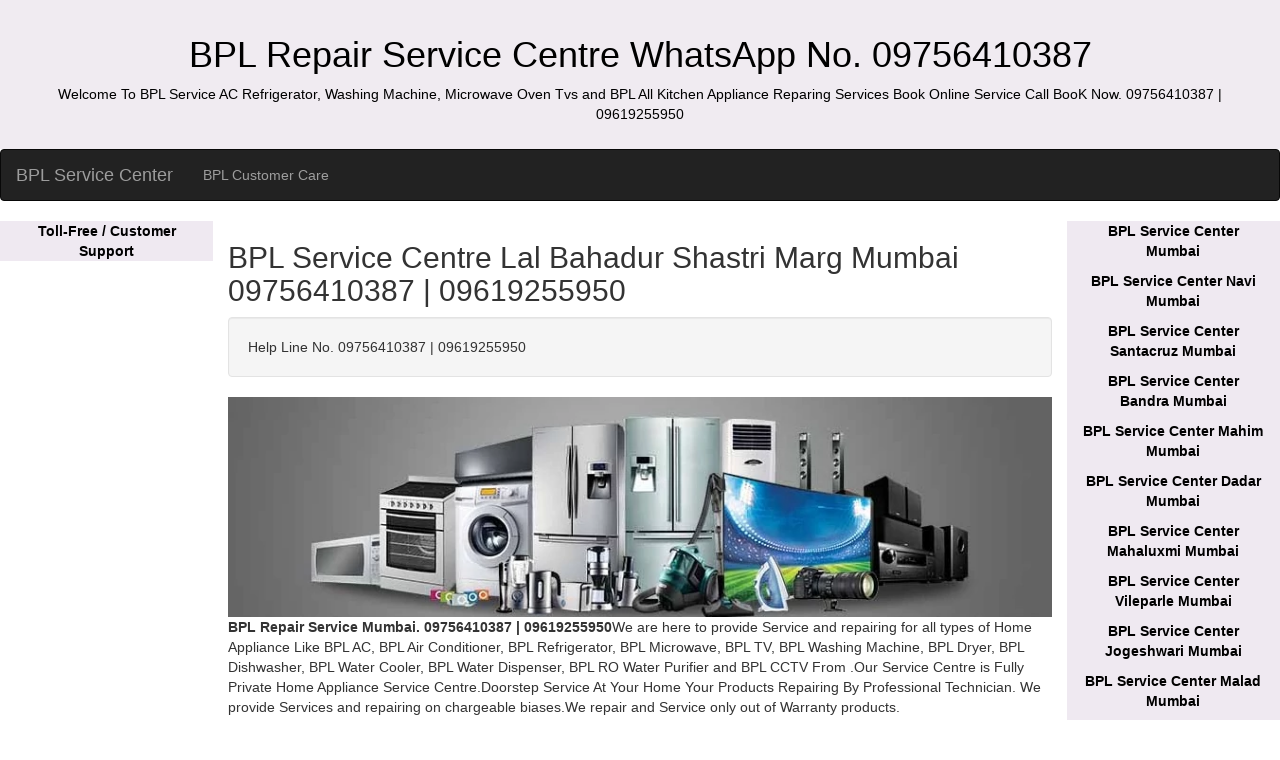

--- FILE ---
content_type: text/html
request_url: https://bplservicecenter.in/BPL-Service-Centre-LalBahadurShastriMarg-Mumbai.html
body_size: 2525
content:
<!DOCTYPE html>
<html lang="en-US">
<meta http-equiv="content-type" content="text/html;charset=UTF-8" />
<head><meta charset="utf-8" ><meta name="viewport" content="width=device-width, initial-scale=1">
<link href="css/style.css" rel="stylesheet" type="text/css" />
<title>BPL Service Centre Lal Bahadur Shastri Marg Mumbai-09756410387 | 09619255950 Fridge AC Washing Machine Microwave Oven TV Repair</title>
<meta name="description" content="BPL Service Repair 09756410387 | 09619255950 provide repairing for all types of BPL Home Appliance Like Air Conditioner, Refrigerator, Microwave, TV, Washing Machine, RO Water Purifier Repair Service All Over Mumbai"/>
<meta name="keywords" content="BPL Service Center Lal Bahadur Shastri Marg Mumbai, BPL AC, BPL Air Conditioner, BPL Refrigerator, BPL Washing Machine,BPL Microwave Oven, BPL LED TV, BPL Dishwasher, BPL Dryer, BPL RO Purifier Repair Service all over Mumbai"/>

</head>
<body>
    <header class="container-fluid text-center">
        <h1>BPL Repair Service Centre WhatsApp No. 09756410387</h1>
      <p>Welcome To BPL Service AC Refrigerator, Washing Machine, Microwave Oven Tvs and BPL All Kitchen Appliance Reparing Services Book Online Service Call BooK Now. 09756410387 | 09619255950</p>
    </header>
    <nav class="navbar navbar-inverse">
      <div class="container-fluid">
        <div class="navbar-header">
        <button aria-label ="menu" class="navbar-toggle" data-toggle="collapse" data-target="#myNavbar">
            <span class="icon-bar"></span>
            <span class="icon-bar"></span>
            <span class="icon-bar"></span>                        
          </button>
          <a class="navbar-brand" href="index.html">BPL Service Center</a>
        </div>
        <div class="collapse navbar-collapse" id="myNavbar">
          <ul class="nav navbar-nav">
             <li><a href="index.html">BPL Customer Care</a></li>
             </ul>
        </div>
      </div>
    </nav>
      
    <div class="container-fluid text-center">    
      <div class="row content">
        <div class="col-sm-2 sidenav">
       <b> <a href="tollfree.html">Toll-Free / Customer Support</a></b>
        </div>
    <div class="col-sm-8 text-left">
    <h2>BPL Service Centre Lal Bahadur Shastri Marg Mumbai 09756410387 | 09619255950</h2>
    <div class="well">Help Line No. 09756410387 | 09619255950</div>
    <img class="img-responsive" src="images/repairservice.webp" alt="BPL Service Centre" width="870" height="232"/>
    <p><b>BPL Repair Service Mumbai. 09756410387 | 09619255950</b>We are here to provide Service and repairing for all types of Home Appliance Like BPL AC, BPL Air Conditioner, BPL Refrigerator, BPL Microwave, BPL TV, BPL Washing Machine, BPL Dryer, BPL Dishwasher, BPL Water Cooler, BPL Water Dispenser, BPL RO Water Purifier and BPL CCTV From .Our Service Centre is Fully Private Home Appliance Service Centre.Doorstep Service At Your Home Your Products Repairing By Professional Technician. We provide Services and repairing on chargeable biases.We repair and Service only out of Warranty products.</p>
    <h3>AC Fridge Washing Machine Service Centre Mumbai 09756410387 | 09619255950</h3>
     <table class="table table-bordered">
            <tbody>	
                   <tr>
            <td>BPL AC Repair Service Lal Bahadur Shastri Marg Mumbai</td>
            <td>BPL Window AC Repair Service Lal Bahadur Shastri Marg Mumbai</td>
            <td>BPL Split AC Repair Service Lal Bahadur Shastri Marg Mumbai</td>  
        </tr>
        <tr>
            <td>BPL Cassette AC Repair Service Lal Bahadur Shastri Marg Mumbai</td>
            <td>BPL Cube AC Repair Service Lal Bahadur Shastri Marg Mumbai</td>
            <td>BPL Commercial AC Repair Service Lal Bahadur Shastri Marg Mumbai</td>  
        </tr>
        <tr>
            
            <td>BPL Ductable AC Repair Service Lal Bahadur Shastri Marg Mumbai</td>
            <td>BPL Tower AC Repair Service Lal Bahadur Shastri Marg Mumbai</td>
            <td>BPL AC Installation Services in Lal Bahadur Shastri Marg Mumbai</td>  
        </tr>
        <tr>
            <td>BPL AC Repair Lal Bahadur Shastri Marg Mumbai</td>
    <td>BPL AC Repair Services Lal Bahadur Shastri Marg Mumbai</td>
    <td>BPL AC Repair Service Centre Lal Bahadur Shastri Marg Mumbai</td>
    </tr>
    <tr>
    <td>BPL AC Repair Near Me Lal Bahadur Shastri Marg Mumbai</td>
    <td>BPL AC Repair Service Near Me Lal Bahadur Shastri Marg Mumbai</td>
    <td>BPL AC Repair Service Number Lal Bahadur Shastri Marg Mumbai</td>
    </tr>
    <tr>
    <td>BPL AC Service Centre Number Lal Bahadur Shastri Marg Mumbai</td>
    <td>BPL AC Service Lal Bahadur Shastri Marg Mumbai</td>
    <td>BPL AC Service Near Me Lal Bahadur Shastri Marg Mumbai</td>
    </tr>
    <tr>
    <td>BPL AC Servicing Lal Bahadur Shastri Marg Mumbai</td>
    <td>BPL AC Servicing Near Me Lal Bahadur Shastri Marg Mumbai</td>
    <td>BPL AC Customer Care Number Lal Bahadur Shastri Marg Mumbai</td>
    </tr>
    <tr>
    <td>BPL Customer Service Number Lal Bahadur Shastri Marg Mumbai</td>
    <td>BPL AC Toll Free Number Lal Bahadur Shastri Marg Mumbai</td>
    <td>BPL AC Repair and Service Lal Bahadur Shastri Marg Mumbai</td>
    </tr>
    <tr>
            <td>BPL AC Gas Filling Services Lal Bahadur Shastri Marg Mumbai</td>
            <td>BPL Refrigerator Repair Service Lal Bahadur Shastri Marg Mumbai</td>
            <td>BPL Single Door Refrigerator Repair Service Lal Bahadur Shastri Marg Mumbai</td>  
        </tr>
        <tr>
            <td>BPL Double Door Refrigerator Repair Service Lal Bahadur Shastri Marg Mumbai</td>
            <td>BPL Water Cooler Repair Service Lal Bahadur Shastri Marg Mumbai</td>
            <td>BPL Water Dispenser Repair Service Lal Bahadur Shastri Marg Mumbai</td>
        </tr>
        <tr>
            <td>BPL Triple Door Refrigerator Repair Service Lal Bahadur Shastri Marg Mumbai</td>
            <td>BPL Side By Side Refrigerator Repair Service Lal Bahadur Shastri Marg Mumbai</td>
            <td>BPL French Door Refrigerator Repair Service Lal Bahadur Shastri Marg Mumbai</td>
        </tr>
        <tr>
            <td>BPL Bottom Mount Refrigerator Repair Service Lal Bahadur Shastri Marg Mumbai</td>
            <td>BPL Deep Freezer Repair Service Lal Bahadur Shastri Marg Mumbai</td>
            <td>BPL Refrigerator Gas Filling Services in Lal Bahadur Shastri Marg Mumbai</td>
        </tr>
        <tr>
        <td>BPL Fridge Repair Lal Bahadur Shastri Marg Mumbai</td>
        <td>BPL Fridge Repair Services Lal Bahadur Shastri Marg Mumbai</td>
        <td>BPL Fridge Repair Service Centre Lal Bahadur Shastri Marg Mumbai</td>
        </tr>
        <tr>
        <td>BPL Fridge Repair Near Me Lal Bahadur Shastri Marg Mumbai</td>
        <td>BPL Fridge Repair Service Near Me Lal Bahadur Shastri Marg Mumbai</td>
        <td>BPL Fridge Repair Service Number Lal Bahadur Shastri Marg Mumbai</td>
        </tr>
        <tr>
        <td>BPL Fridge Service Centre Number Lal Bahadur Shastri Marg Mumbai</td>
        <td>BPL Fridge Service Lal Bahadur Shastri Marg Mumbai</td>
        <td>BPL Fridge Service Near Me Lal Bahadur Shastri Marg Mumbai</td>
        </tr>
        <tr>
        <td>BPL Fridge Servicing Lal Bahadur Shastri Marg Mumbai</td>
        <td>BPL Fridge Servicing Near Me Lal Bahadur Shastri Marg Mumbai</td>
        <td>BPL Fridge Customer Care Number Lal Bahadur Shastri Marg Mumbai</td>
        </tr>
        <tr>
        <td>BPL Customer Service Number Lal Bahadur Shastri Marg Mumbai</td>
        <td>BPL Fridge Toll Free Number Lal Bahadur Shastri Marg Mumbai</td>
        <td>BPL Fridge Repair and Service Lal Bahadur Shastri Marg Mumbai</td>
    </tr>
    <tr>
    <td>BPL Refrigerator Repair Lal Bahadur Shastri Marg Mumbai</td>
    <td>BPL Refrigerator Repair Services Lal Bahadur Shastri Marg Mumbai</td>
    <td>BPL Refrigerator Repair Service Centre Lal Bahadur Shastri Marg Mumbai</td>
    </tr>
    <tr>
    <td>BPL Refrigerator Repair Near Me Lal Bahadur Shastri Marg Mumbai</td>
    <td>BPL Refrigerator Repair Service Near Me Lal Bahadur Shastri Marg Mumbai</td>
    <td>BPL Refrigerator Repair Service Number Lal Bahadur Shastri Marg Mumbai</td>
    </tr>
    <tr>
    <td>BPL Refrigerator Service Centre Number Lal Bahadur Shastri Marg Mumbai</td>
    <td>BPL Refrigerator Service Lal Bahadur Shastri Marg Mumbai</td>
    <td>BPL Refrigerator Service Near Me Lal Bahadur Shastri Marg Mumbai</td>
    </tr>
    <tr>
    <td>BPL Refrigerator Servicing Lal Bahadur Shastri Marg Mumbai</td>
    <td>BPL Refrigerator Servicing Near Me Lal Bahadur Shastri Marg Mumbai</td>
    <td>BPL Refrigerator Customer Care Number Lal Bahadur Shastri Marg Mumbai</td>
    </tr>
    <tr>
    <td>BPL Customer Service Number Lal Bahadur Shastri Marg Mumbai</td>
    <td>BPL Refrigerator Toll Free Number Lal Bahadur Shastri Marg Mumbai</td>
    <td>BPL Refrigerator Repair and Service Lal Bahadur Shastri Marg Mumbai</td>
        
        </tr>
        <tr>
            <td>BPL Washing Machine Repair Service Lal Bahadur Shastri Marg Mumbai</td>
            <td>BPL Semi Automatic Washing Machine Repair Service Lal Bahadur Shastri Marg Mumbai</td>
            <td>BPL Fully Automatic Washing Machine Repair Service Lal Bahadur Shastri Marg Mumbai</td>
        </tr>
        <tr>
            <td>BPL Top Loading Washing Machine Repair Service Lal Bahadur Shastri Marg Mumbai</td>
            <td>BPL Front Loading Washing Machine Repair Service Lal Bahadur Shastri Marg Mumbai</td>
            <td>BPL Commercial Washing Machine Repair Service Lal Bahadur Shastri Marg Mumbai</td>
        </tr>
        <tr>
        <td>BPL Washing Machine Repair Lal Bahadur Shastri Marg Mumbai</td>
        <td>BPL Washing Machine Repair Services Lal Bahadur Shastri Marg Mumbai</td>
        <td>BPL Washing Machine Repair Service Centre Lal Bahadur Shastri Marg Mumbai</td>
        </tr>
        <tr>
        <td>BPL Washing Machine Repair Near Me Lal Bahadur Shastri Marg Mumbai</td>
        <td>BPL Washing Machine Repair Service Near Me Lal Bahadur Shastri Marg Mumbai</td>
        <td>BPL Washing Machine Repair Service Number Lal Bahadur Shastri Marg Mumbai</td>
        </tr>
        <tr>
        <td>BPL Washing Machine Service Centre Number Lal Bahadur Shastri Marg Mumbai</td>
        <td>BPL Washing Machine Service Lal Bahadur Shastri Marg Mumbai</td>
        <td>BPL Washing Machine Service Near Me Lal Bahadur Shastri Marg Mumbai</td>
        </tr>
        <tr>
        <td>BPL Washing Machine Servicing Lal Bahadur Shastri Marg Mumbai</td>
        <td>BPL Washing Machine Servicing Near Me Lal Bahadur Shastri Marg Mumbai</td>
        <td>BPL Washing Machine Customer Care Number Lal Bahadur Shastri Marg Mumbai</td>
        </tr>
        <tr>
        <td>BPL Customer Service Number Lal Bahadur Shastri Marg Mumbai</td>
        <td>BPL Washing Machine Toll Free Number Lal Bahadur Shastri Marg Mumbai</td>
        <td>BPL Washing Machine Repair and Service Lal Bahadur Shastri Marg Mumbai</td>
        
        </tr>
        <tr>
            <td>BPL Microwave Oven Repair Service Lal Bahadur Shastri Marg Mumbai</td>
            <td>BPL RO Repair Service Lal Bahadur Shastri Marg Mumbai</td>
            <td>BPL Water Purifier Repair Service Lal Bahadur Shastri Marg Mumbai</td>
        </tr>
        <tr>
        <td>BPL Microwave Oven Repair Lal Bahadur Shastri Marg Mumbai</td>
        <td>BPL Microwave Oven Repair Services Lal Bahadur Shastri Marg Mumbai</td>
        <td>BPL Microwave Oven Repair Service Centre Lal Bahadur Shastri Marg Mumbai</td>
        </tr>
        <tr>
        <td>BPL Microwave Oven Repair Near Me Lal Bahadur Shastri Marg Mumbai</td>
        <td>BPL Microwave Oven Repair Service Near Me Lal Bahadur Shastri Marg Mumbai</td>
        <td>BPL Microwave Oven Repair Service Number Lal Bahadur Shastri Marg Mumbai</td>
        </tr>
        <tr>
        <td>BPL Microwave Oven Service Centre Number Lal Bahadur Shastri Marg Mumbai</td>
        <td>BPL Microwave Oven Service Lal Bahadur Shastri Marg Mumbai</td>
        <td>BPL Microwave Oven Service Near Me Lal Bahadur Shastri Marg Mumbai</td>
        </tr>
        <tr>
        <td>BPL Microwave Oven Servicing Lal Bahadur Shastri Marg Mumbai</td>
        <td>BPL Microwave Oven Servicing Near Me Lal Bahadur Shastri Marg Mumbai</td>
        <td>BPL Microwave Oven Customer Care Number Lal Bahadur Shastri Marg Mumbai</td>
        </tr>
        <tr>
        <td>BPL Customer Service Number Lal Bahadur Shastri Marg Mumbai</td>
        <td>BPL Microwave Oven Toll Free Number Lal Bahadur Shastri Marg Mumbai</td>
        <td>BPL Microwave Oven Repair and Service Lal Bahadur Shastri Marg Mumbai</td>
        
        </tr>
        <tr>
            <td>BPL LCD TV Repair Service Lal Bahadur Shastri Marg Mumbai</td>
            <td>BPL LED TV Repair Service Lal Bahadur Shastri Marg Mumbai</td>
            <td>BPL Smart TV Repair Service Lal Bahadur Shastri Marg Mumbai</td>
        </tr>
        <tr>
            <td>BPL HD TV Repair Service Lal Bahadur Shastri Marg Mumbai</td>
            <td>BPL 3D TV Repair Service Mumbai</td>
            <td>BPL 4UK TV Repair Service Lal Bahadur Shastri Marg Mumbai</td>
        </tr>
        <tr>
            <td>BPL TV panel replacement in Lal Bahadur Shastri Marg Mumbai</td>
            <td>BPL TV screen replacement in Lal Bahadur Shastri Marg Mumbai</td>
            <td>BPL TV installation Lal Bahadur Shastri Marg Mumbai</td>
        </tr>
        <tr>
        <td>BPL LED Repair Lal Bahadur Shastri Marg Mumbai</td>
        <td>BPL LED Repair Services Lal Bahadur Shastri Marg Mumbai</td>
        <td>BPL LED Repair Service Centre Lal Bahadur Shastri Marg Mumbai</td>
        </tr>
        <tr>
        <td>BPL LED Repair Near Me Lal Bahadur Shastri Marg Mumbai</td>
        <td>BPL LED Repair Service Near Me Lal Bahadur Shastri Marg Mumbai</td>
        <td>BPL LED Repair Service Number Lal Bahadur Shastri Marg Mumbai</td>
        </tr>
        <tr>
        <td>BPL LED Service Centre Number Lal Bahadur Shastri Marg Mumbai</td>
        <td>BPL LED Service Lal Bahadur Shastri Marg Mumbai</td>
        <td>BPL LED Service Near Me Lal Bahadur Shastri Marg Mumbai</td>
        </tr>
        <tr>
        <td>BPL LED Servicing Lal Bahadur Shastri Marg Mumbai</td>
        <td>BPL LED Servicing Near Me Lal Bahadur Shastri Marg Mumbai</td>
        <td>BPL LED Customer Care Number Lal Bahadur Shastri Marg Mumbai</td>
        </tr>
        <tr>
        <td>BPL Customer Service Number Lal Bahadur Shastri Marg Mumbai</td>
        <td>BPL LED Toll Free Number Lal Bahadur Shastri Marg Mumbai</td>
        <td>BPL LED Repair and Service Lal Bahadur Shastri Marg Mumbai</td>
        
    
        </tr>
    </tbody>
        </table>
      </div>
      <div class="col-sm-2 sidenav">
      <b>
      
      <a href="BPL-Service-Centre-Mumbai.html"><p>BPL Service Center Mumbai</p></a>
      <a href="BPL-Service-Centre-NaviMumbai.html"><p>BPL Service Center Navi Mumbai</p></a>
      <a href="BPL-Service-Centre-Santacruz-Mumbai.html"><p>BPL Service Center Santacruz Mumbai</p></a>
      <a href="BPL-Service-Centre-Bandra-Mumbai.html"><p>BPL Service Center Bandra Mumbai</p></a>
      <a href="BPL-Service-Centre-Mahim-Mumbai.html"><p>BPL Service Center Mahim Mumbai</p></a>
      <a href="BPL-Service-Centre-Dadar-Mumbai.html"><p>BPL Service Center Dadar Mumbai</p></a>
      <a href="BPL-Service-Centre-Mahaluxmi-Mumbai.html"><p>BPL Service Center Mahaluxmi Mumbai</p></a>
      <a href="BPL-Service-Centre-Vileparle-Mumbai.html"><p>BPL Service Center Vileparle Mumbai</p></a>
      <a href="BPL-Service-Centre-Jogeshwari-Mumbai.html"><p>BPL Service Center Jogeshwari Mumbai</p></a>
      <a href="BPL-Service-Centre-Malad-Mumbai.html"><p>BPL Service Center Malad Mumbai</p></a>
      <a href="BPL-Service-Centre-Goregaon-Mumbai.html"><p>BPL Service Center Goregaon Mumbai</p></a>
      <a href="BPL-Service-Centre-Borivali-Mumbai.html"><p>BPL Service Center Borivali Mumbai</p></a>
      <a href="BPL-Service-Centre-CST-Mumbai.html"><p>BPL Service Center CST Mumbai</p></a>
      <a href="BPL-Service-Centre-Ghatkoper-Mumbai.html"><p>BPL Service Center Ghatkoper Mumbai</p></a>
      <a href="BPL-Service-Centre-Vikroli-Mumbai.html"><p>BPL Service Center Vikroli Mumbai</p></a>
      <a href="BPL-Service-Centre-Kharghar-Mumbai.html"><p>BPL Service Center Kharghar Mumbai</p></a>
      <a href="BPL-Service-Centre-Panvel-Mumbai.html"><p>BPL Service Center Panvel Mumbai</p></a>
      <a href="BPL-Service-Centre-MiraRoad-Mumbai.html"><p>BPL Service Center Mira Road Mumbai</p></a>
      <a href="BPL-Service-Centre-Colaba-Mumbai.html"><p>BPL Service Center Colaba Mumbai</p></a>
      <a href="BPL-Service-Centre-Parel-Mumbai.html"><p>BPL Service Center Parel Mumbai</p></a>
      <a href="BPL-Service-Centre-LowerParel-Mumbai.html"><p>BPL Service Center LowerParel Mumbai</p></a>
      <a href="BPL-Service-Centre-Mulund-Mumbai.html"><p>BPL Service Center Mulund Mumbai</p></a>
      <a href="BPL-Service-Centre-Powai-Mumbai.html"><p>BPL Service Center Powai Mumbai</p></a>
      <a href="BPL-Service-Centre-Versova-Mumbai.html"><p>BPL Service Center Versova Mumbai</p></a>
      <a href="BPL-Service-Centre-Khar-Mumbai.html"><p>BPL Service Center Khar Mumbai</p></a>
      <a href="BPL-Service-Centre-Kurla-Mumbai.html"><p>BPL Service Center Kurla Mumbai</p></a>
      <a href="BPL-Service-Centre-Mankhurd-Mumbai.html"><p>BPL Service Center Mankhurd Mumbai</p></a>
      <a href="BPL-Service-Centre-Dongri-Mumbai.html"><p>BPL Service Center Dongri Mumbai</p></a>
      <a href="BPL-Service-Centre-JuhuTaraRoad-Mumbai.html"><p>BPL Service Center Juhu Tara Road Mumbai</p></a>
      <a href="BPL-Service-Centre-Lal Bahadur Shastri Marg-Mumbai.html"><p>BPL Service Center Lal Bahadur Shastri Marg Mumbai</p></a>
      <a href="BPL-Service-Centre-Vashi-Mumbai.html"><p>BPL Service Center Vashi Mumbai</p></a>
      <a href="BPL-Service-Centre-Vakola-Mumbai.html"><p>BPL Service Center Vakola Mumbai</p></a>
      
      </b> </div>
      </div>
      </div>
      <footer class="container-fluid text-center">
      <script async src="js/bootstrap.min.js"></script>
      <a href="sitemap.xml">Sitemap</a> | <a href="disclaimer.html">Disclaimer</a> | <a href="privacy-policy.html">Privacy Policy</a> | 
      Copyright©-2021.All Rights Reserved Service Center
       .When using this site you have agreed to read and accept our terms of service,cookie and privacy policy.</footer>
      </body>
      <script>'undefined'=== typeof _trfq || (window._trfq = []);'undefined'=== typeof _trfd && (window._trfd=[]),_trfd.push({'tccl.baseHost':'secureserver.net'},{'ap':'cpbh-mt'},{'server':'sg2plmcpnl504597'},{'dcenter':'sg2'},{'cp_id':'7825138'},{'cp_cache':''},{'cp_cl':'8'}) // Monitoring performance to make your website faster. If you want to opt-out, please contact web hosting support.</script><script src='https://img1.wsimg.com/traffic-assets/js/tccl.min.js'></script></html>
      